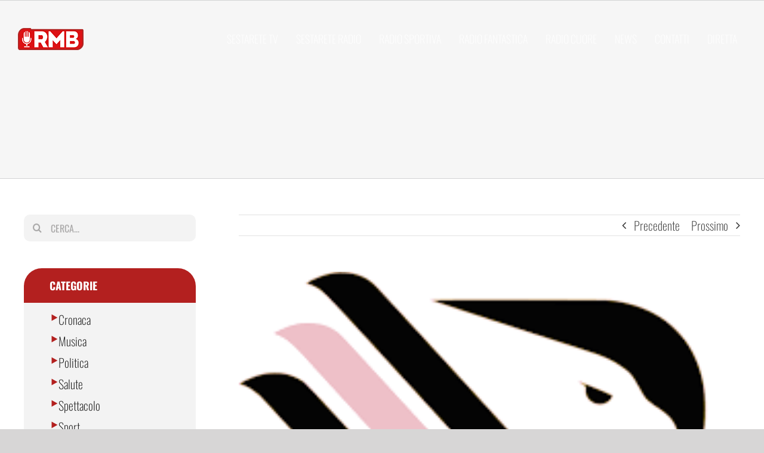

--- FILE ---
content_type: text/html; charset=UTF-8
request_url: https://gruppormb.it/il-palermo-non-va-oltre-il-pari/
body_size: 16386
content:
<!DOCTYPE html>
<html class="avada-html-layout-wide avada-html-header-position-top" lang="it-IT" prefix="og: http://ogp.me/ns# fb: http://ogp.me/ns/fb#">
<head>
	<meta http-equiv="X-UA-Compatible" content="IE=edge" />
	<meta http-equiv="Content-Type" content="text/html; charset=utf-8"/>
	<meta name="viewport" content="width=device-width, initial-scale=1" />
	<title>Il Palermo non va oltre il pari &#8211; Gruppo Rmb</title>
<meta name='robots' content='max-image-preview:large' />
	<style>img:is([sizes="auto" i], [sizes^="auto," i]) { contain-intrinsic-size: 3000px 1500px }</style>
	<link rel="alternate" type="application/rss+xml" title="Gruppo Rmb &raquo; Feed" href="https://gruppormb.it/feed/" />
<link rel="alternate" type="application/rss+xml" title="Gruppo Rmb &raquo; Feed dei commenti" href="https://gruppormb.it/comments/feed/" />
					<link rel="shortcut icon" href="https://gruppormb.it/wp-content/uploads/2020/08/246x0w.jpg" type="image/x-icon" />
		
		
		
				<link rel="alternate" type="application/rss+xml" title="Gruppo Rmb &raquo; Il Palermo non va oltre il pari Feed dei commenti" href="https://gruppormb.it/il-palermo-non-va-oltre-il-pari/feed/" />
					<meta name="description" content="Il Palermo sfiora l&#039;impresa contro il Bari. La squadra di Filippi gioca fino in fondo la partita. I rosanero, però, non riescono ad andare oltre al pari. 2 a 2 il risultato finale. Per la formazione ospite hanno segnato Floriano e Santana. Per i padroni"/>
				
		<meta property="og:locale" content="it_IT"/>
		<meta property="og:type" content="article"/>
		<meta property="og:site_name" content="Gruppo Rmb"/>
		<meta property="og:title" content="  Il Palermo non va oltre il pari"/>
				<meta property="og:description" content="Il Palermo sfiora l&#039;impresa contro il Bari. La squadra di Filippi gioca fino in fondo la partita. I rosanero, però, non riescono ad andare oltre al pari. 2 a 2 il risultato finale. Per la formazione ospite hanno segnato Floriano e Santana. Per i padroni"/>
				<meta property="og:url" content="https://gruppormb.it/il-palermo-non-va-oltre-il-pari/"/>
										<meta property="article:published_time" content="2021-04-19T11:58:51+01:00"/>
											<meta name="author" content="Rmbnews"/>
								<meta property="og:image" content="https://gruppormb.it/wp-content/uploads/2020/12/palermo-calcio.png"/>
		<meta property="og:image:width" content="244"/>
		<meta property="og:image:height" content="207"/>
		<meta property="og:image:type" content="image/png"/>
				<script type="text/javascript">
/* <![CDATA[ */
window._wpemojiSettings = {"baseUrl":"https:\/\/s.w.org\/images\/core\/emoji\/16.0.1\/72x72\/","ext":".png","svgUrl":"https:\/\/s.w.org\/images\/core\/emoji\/16.0.1\/svg\/","svgExt":".svg","source":{"concatemoji":"https:\/\/gruppormb.it\/wp-includes\/js\/wp-emoji-release.min.js"}};
/*! This file is auto-generated */
!function(s,n){var o,i,e;function c(e){try{var t={supportTests:e,timestamp:(new Date).valueOf()};sessionStorage.setItem(o,JSON.stringify(t))}catch(e){}}function p(e,t,n){e.clearRect(0,0,e.canvas.width,e.canvas.height),e.fillText(t,0,0);var t=new Uint32Array(e.getImageData(0,0,e.canvas.width,e.canvas.height).data),a=(e.clearRect(0,0,e.canvas.width,e.canvas.height),e.fillText(n,0,0),new Uint32Array(e.getImageData(0,0,e.canvas.width,e.canvas.height).data));return t.every(function(e,t){return e===a[t]})}function u(e,t){e.clearRect(0,0,e.canvas.width,e.canvas.height),e.fillText(t,0,0);for(var n=e.getImageData(16,16,1,1),a=0;a<n.data.length;a++)if(0!==n.data[a])return!1;return!0}function f(e,t,n,a){switch(t){case"flag":return n(e,"\ud83c\udff3\ufe0f\u200d\u26a7\ufe0f","\ud83c\udff3\ufe0f\u200b\u26a7\ufe0f")?!1:!n(e,"\ud83c\udde8\ud83c\uddf6","\ud83c\udde8\u200b\ud83c\uddf6")&&!n(e,"\ud83c\udff4\udb40\udc67\udb40\udc62\udb40\udc65\udb40\udc6e\udb40\udc67\udb40\udc7f","\ud83c\udff4\u200b\udb40\udc67\u200b\udb40\udc62\u200b\udb40\udc65\u200b\udb40\udc6e\u200b\udb40\udc67\u200b\udb40\udc7f");case"emoji":return!a(e,"\ud83e\udedf")}return!1}function g(e,t,n,a){var r="undefined"!=typeof WorkerGlobalScope&&self instanceof WorkerGlobalScope?new OffscreenCanvas(300,150):s.createElement("canvas"),o=r.getContext("2d",{willReadFrequently:!0}),i=(o.textBaseline="top",o.font="600 32px Arial",{});return e.forEach(function(e){i[e]=t(o,e,n,a)}),i}function t(e){var t=s.createElement("script");t.src=e,t.defer=!0,s.head.appendChild(t)}"undefined"!=typeof Promise&&(o="wpEmojiSettingsSupports",i=["flag","emoji"],n.supports={everything:!0,everythingExceptFlag:!0},e=new Promise(function(e){s.addEventListener("DOMContentLoaded",e,{once:!0})}),new Promise(function(t){var n=function(){try{var e=JSON.parse(sessionStorage.getItem(o));if("object"==typeof e&&"number"==typeof e.timestamp&&(new Date).valueOf()<e.timestamp+604800&&"object"==typeof e.supportTests)return e.supportTests}catch(e){}return null}();if(!n){if("undefined"!=typeof Worker&&"undefined"!=typeof OffscreenCanvas&&"undefined"!=typeof URL&&URL.createObjectURL&&"undefined"!=typeof Blob)try{var e="postMessage("+g.toString()+"("+[JSON.stringify(i),f.toString(),p.toString(),u.toString()].join(",")+"));",a=new Blob([e],{type:"text/javascript"}),r=new Worker(URL.createObjectURL(a),{name:"wpTestEmojiSupports"});return void(r.onmessage=function(e){c(n=e.data),r.terminate(),t(n)})}catch(e){}c(n=g(i,f,p,u))}t(n)}).then(function(e){for(var t in e)n.supports[t]=e[t],n.supports.everything=n.supports.everything&&n.supports[t],"flag"!==t&&(n.supports.everythingExceptFlag=n.supports.everythingExceptFlag&&n.supports[t]);n.supports.everythingExceptFlag=n.supports.everythingExceptFlag&&!n.supports.flag,n.DOMReady=!1,n.readyCallback=function(){n.DOMReady=!0}}).then(function(){return e}).then(function(){var e;n.supports.everything||(n.readyCallback(),(e=n.source||{}).concatemoji?t(e.concatemoji):e.wpemoji&&e.twemoji&&(t(e.twemoji),t(e.wpemoji)))}))}((window,document),window._wpemojiSettings);
/* ]]> */
</script>
<style id='wp-emoji-styles-inline-css' type='text/css'>

	img.wp-smiley, img.emoji {
		display: inline !important;
		border: none !important;
		box-shadow: none !important;
		height: 1em !important;
		width: 1em !important;
		margin: 0 0.07em !important;
		vertical-align: -0.1em !important;
		background: none !important;
		padding: 0 !important;
	}
</style>
<link rel='stylesheet' id='wp-block-library-css' href='https://gruppormb.it/wp-includes/css/dist/block-library/style.min.css' type='text/css' media='all' />
<style id='wp-block-library-theme-inline-css' type='text/css'>
.wp-block-audio :where(figcaption){color:#555;font-size:13px;text-align:center}.is-dark-theme .wp-block-audio :where(figcaption){color:#ffffffa6}.wp-block-audio{margin:0 0 1em}.wp-block-code{border:1px solid #ccc;border-radius:4px;font-family:Menlo,Consolas,monaco,monospace;padding:.8em 1em}.wp-block-embed :where(figcaption){color:#555;font-size:13px;text-align:center}.is-dark-theme .wp-block-embed :where(figcaption){color:#ffffffa6}.wp-block-embed{margin:0 0 1em}.blocks-gallery-caption{color:#555;font-size:13px;text-align:center}.is-dark-theme .blocks-gallery-caption{color:#ffffffa6}:root :where(.wp-block-image figcaption){color:#555;font-size:13px;text-align:center}.is-dark-theme :root :where(.wp-block-image figcaption){color:#ffffffa6}.wp-block-image{margin:0 0 1em}.wp-block-pullquote{border-bottom:4px solid;border-top:4px solid;color:currentColor;margin-bottom:1.75em}.wp-block-pullquote cite,.wp-block-pullquote footer,.wp-block-pullquote__citation{color:currentColor;font-size:.8125em;font-style:normal;text-transform:uppercase}.wp-block-quote{border-left:.25em solid;margin:0 0 1.75em;padding-left:1em}.wp-block-quote cite,.wp-block-quote footer{color:currentColor;font-size:.8125em;font-style:normal;position:relative}.wp-block-quote:where(.has-text-align-right){border-left:none;border-right:.25em solid;padding-left:0;padding-right:1em}.wp-block-quote:where(.has-text-align-center){border:none;padding-left:0}.wp-block-quote.is-large,.wp-block-quote.is-style-large,.wp-block-quote:where(.is-style-plain){border:none}.wp-block-search .wp-block-search__label{font-weight:700}.wp-block-search__button{border:1px solid #ccc;padding:.375em .625em}:where(.wp-block-group.has-background){padding:1.25em 2.375em}.wp-block-separator.has-css-opacity{opacity:.4}.wp-block-separator{border:none;border-bottom:2px solid;margin-left:auto;margin-right:auto}.wp-block-separator.has-alpha-channel-opacity{opacity:1}.wp-block-separator:not(.is-style-wide):not(.is-style-dots){width:100px}.wp-block-separator.has-background:not(.is-style-dots){border-bottom:none;height:1px}.wp-block-separator.has-background:not(.is-style-wide):not(.is-style-dots){height:2px}.wp-block-table{margin:0 0 1em}.wp-block-table td,.wp-block-table th{word-break:normal}.wp-block-table :where(figcaption){color:#555;font-size:13px;text-align:center}.is-dark-theme .wp-block-table :where(figcaption){color:#ffffffa6}.wp-block-video :where(figcaption){color:#555;font-size:13px;text-align:center}.is-dark-theme .wp-block-video :where(figcaption){color:#ffffffa6}.wp-block-video{margin:0 0 1em}:root :where(.wp-block-template-part.has-background){margin-bottom:0;margin-top:0;padding:1.25em 2.375em}
</style>
<style id='classic-theme-styles-inline-css' type='text/css'>
/*! This file is auto-generated */
.wp-block-button__link{color:#fff;background-color:#32373c;border-radius:9999px;box-shadow:none;text-decoration:none;padding:calc(.667em + 2px) calc(1.333em + 2px);font-size:1.125em}.wp-block-file__button{background:#32373c;color:#fff;text-decoration:none}
</style>
<style id='global-styles-inline-css' type='text/css'>
:root{--wp--preset--aspect-ratio--square: 1;--wp--preset--aspect-ratio--4-3: 4/3;--wp--preset--aspect-ratio--3-4: 3/4;--wp--preset--aspect-ratio--3-2: 3/2;--wp--preset--aspect-ratio--2-3: 2/3;--wp--preset--aspect-ratio--16-9: 16/9;--wp--preset--aspect-ratio--9-16: 9/16;--wp--preset--color--black: #000000;--wp--preset--color--cyan-bluish-gray: #abb8c3;--wp--preset--color--white: #ffffff;--wp--preset--color--pale-pink: #f78da7;--wp--preset--color--vivid-red: #cf2e2e;--wp--preset--color--luminous-vivid-orange: #ff6900;--wp--preset--color--luminous-vivid-amber: #fcb900;--wp--preset--color--light-green-cyan: #7bdcb5;--wp--preset--color--vivid-green-cyan: #00d084;--wp--preset--color--pale-cyan-blue: #8ed1fc;--wp--preset--color--vivid-cyan-blue: #0693e3;--wp--preset--color--vivid-purple: #9b51e0;--wp--preset--color--awb-color-1: rgba(255,255,255,1);--wp--preset--color--awb-color-2: rgba(246,246,246,1);--wp--preset--color--awb-color-3: rgba(226,226,226,1);--wp--preset--color--awb-color-4: rgba(26,128,182,1);--wp--preset--color--awb-color-5: rgba(179,32,31,1);--wp--preset--color--awb-color-6: rgba(51,51,51,1);--wp--preset--color--awb-color-7: rgba(33,41,52,1);--wp--preset--color--awb-color-8: rgba(18,18,18,1);--wp--preset--color--awb-color-custom-10: rgba(16,83,120,1);--wp--preset--color--awb-color-custom-11: rgba(74,78,87,1);--wp--preset--color--awb-color-custom-12: rgba(116,116,116,1);--wp--preset--color--awb-color-custom-13: rgba(242,243,245,0.7);--wp--preset--color--awb-color-custom-14: rgba(101,188,123,1);--wp--preset--color--awb-color-custom-15: rgba(224,222,222,1);--wp--preset--color--awb-color-custom-16: rgba(243,243,243,1);--wp--preset--color--awb-color-custom-17: rgba(255,255,255,0.8);--wp--preset--color--awb-color-custom-18: rgba(229,229,229,1);--wp--preset--gradient--vivid-cyan-blue-to-vivid-purple: linear-gradient(135deg,rgba(6,147,227,1) 0%,rgb(155,81,224) 100%);--wp--preset--gradient--light-green-cyan-to-vivid-green-cyan: linear-gradient(135deg,rgb(122,220,180) 0%,rgb(0,208,130) 100%);--wp--preset--gradient--luminous-vivid-amber-to-luminous-vivid-orange: linear-gradient(135deg,rgba(252,185,0,1) 0%,rgba(255,105,0,1) 100%);--wp--preset--gradient--luminous-vivid-orange-to-vivid-red: linear-gradient(135deg,rgba(255,105,0,1) 0%,rgb(207,46,46) 100%);--wp--preset--gradient--very-light-gray-to-cyan-bluish-gray: linear-gradient(135deg,rgb(238,238,238) 0%,rgb(169,184,195) 100%);--wp--preset--gradient--cool-to-warm-spectrum: linear-gradient(135deg,rgb(74,234,220) 0%,rgb(151,120,209) 20%,rgb(207,42,186) 40%,rgb(238,44,130) 60%,rgb(251,105,98) 80%,rgb(254,248,76) 100%);--wp--preset--gradient--blush-light-purple: linear-gradient(135deg,rgb(255,206,236) 0%,rgb(152,150,240) 100%);--wp--preset--gradient--blush-bordeaux: linear-gradient(135deg,rgb(254,205,165) 0%,rgb(254,45,45) 50%,rgb(107,0,62) 100%);--wp--preset--gradient--luminous-dusk: linear-gradient(135deg,rgb(255,203,112) 0%,rgb(199,81,192) 50%,rgb(65,88,208) 100%);--wp--preset--gradient--pale-ocean: linear-gradient(135deg,rgb(255,245,203) 0%,rgb(182,227,212) 50%,rgb(51,167,181) 100%);--wp--preset--gradient--electric-grass: linear-gradient(135deg,rgb(202,248,128) 0%,rgb(113,206,126) 100%);--wp--preset--gradient--midnight: linear-gradient(135deg,rgb(2,3,129) 0%,rgb(40,116,252) 100%);--wp--preset--font-size--small: 15px;--wp--preset--font-size--medium: 20px;--wp--preset--font-size--large: 30px;--wp--preset--font-size--x-large: 42px;--wp--preset--font-size--normal: 20px;--wp--preset--font-size--xlarge: 40px;--wp--preset--font-size--huge: 60px;--wp--preset--spacing--20: 0.44rem;--wp--preset--spacing--30: 0.67rem;--wp--preset--spacing--40: 1rem;--wp--preset--spacing--50: 1.5rem;--wp--preset--spacing--60: 2.25rem;--wp--preset--spacing--70: 3.38rem;--wp--preset--spacing--80: 5.06rem;--wp--preset--shadow--natural: 6px 6px 9px rgba(0, 0, 0, 0.2);--wp--preset--shadow--deep: 12px 12px 50px rgba(0, 0, 0, 0.4);--wp--preset--shadow--sharp: 6px 6px 0px rgba(0, 0, 0, 0.2);--wp--preset--shadow--outlined: 6px 6px 0px -3px rgba(255, 255, 255, 1), 6px 6px rgba(0, 0, 0, 1);--wp--preset--shadow--crisp: 6px 6px 0px rgba(0, 0, 0, 1);}:where(.is-layout-flex){gap: 0.5em;}:where(.is-layout-grid){gap: 0.5em;}body .is-layout-flex{display: flex;}.is-layout-flex{flex-wrap: wrap;align-items: center;}.is-layout-flex > :is(*, div){margin: 0;}body .is-layout-grid{display: grid;}.is-layout-grid > :is(*, div){margin: 0;}:where(.wp-block-columns.is-layout-flex){gap: 2em;}:where(.wp-block-columns.is-layout-grid){gap: 2em;}:where(.wp-block-post-template.is-layout-flex){gap: 1.25em;}:where(.wp-block-post-template.is-layout-grid){gap: 1.25em;}.has-black-color{color: var(--wp--preset--color--black) !important;}.has-cyan-bluish-gray-color{color: var(--wp--preset--color--cyan-bluish-gray) !important;}.has-white-color{color: var(--wp--preset--color--white) !important;}.has-pale-pink-color{color: var(--wp--preset--color--pale-pink) !important;}.has-vivid-red-color{color: var(--wp--preset--color--vivid-red) !important;}.has-luminous-vivid-orange-color{color: var(--wp--preset--color--luminous-vivid-orange) !important;}.has-luminous-vivid-amber-color{color: var(--wp--preset--color--luminous-vivid-amber) !important;}.has-light-green-cyan-color{color: var(--wp--preset--color--light-green-cyan) !important;}.has-vivid-green-cyan-color{color: var(--wp--preset--color--vivid-green-cyan) !important;}.has-pale-cyan-blue-color{color: var(--wp--preset--color--pale-cyan-blue) !important;}.has-vivid-cyan-blue-color{color: var(--wp--preset--color--vivid-cyan-blue) !important;}.has-vivid-purple-color{color: var(--wp--preset--color--vivid-purple) !important;}.has-black-background-color{background-color: var(--wp--preset--color--black) !important;}.has-cyan-bluish-gray-background-color{background-color: var(--wp--preset--color--cyan-bluish-gray) !important;}.has-white-background-color{background-color: var(--wp--preset--color--white) !important;}.has-pale-pink-background-color{background-color: var(--wp--preset--color--pale-pink) !important;}.has-vivid-red-background-color{background-color: var(--wp--preset--color--vivid-red) !important;}.has-luminous-vivid-orange-background-color{background-color: var(--wp--preset--color--luminous-vivid-orange) !important;}.has-luminous-vivid-amber-background-color{background-color: var(--wp--preset--color--luminous-vivid-amber) !important;}.has-light-green-cyan-background-color{background-color: var(--wp--preset--color--light-green-cyan) !important;}.has-vivid-green-cyan-background-color{background-color: var(--wp--preset--color--vivid-green-cyan) !important;}.has-pale-cyan-blue-background-color{background-color: var(--wp--preset--color--pale-cyan-blue) !important;}.has-vivid-cyan-blue-background-color{background-color: var(--wp--preset--color--vivid-cyan-blue) !important;}.has-vivid-purple-background-color{background-color: var(--wp--preset--color--vivid-purple) !important;}.has-black-border-color{border-color: var(--wp--preset--color--black) !important;}.has-cyan-bluish-gray-border-color{border-color: var(--wp--preset--color--cyan-bluish-gray) !important;}.has-white-border-color{border-color: var(--wp--preset--color--white) !important;}.has-pale-pink-border-color{border-color: var(--wp--preset--color--pale-pink) !important;}.has-vivid-red-border-color{border-color: var(--wp--preset--color--vivid-red) !important;}.has-luminous-vivid-orange-border-color{border-color: var(--wp--preset--color--luminous-vivid-orange) !important;}.has-luminous-vivid-amber-border-color{border-color: var(--wp--preset--color--luminous-vivid-amber) !important;}.has-light-green-cyan-border-color{border-color: var(--wp--preset--color--light-green-cyan) !important;}.has-vivid-green-cyan-border-color{border-color: var(--wp--preset--color--vivid-green-cyan) !important;}.has-pale-cyan-blue-border-color{border-color: var(--wp--preset--color--pale-cyan-blue) !important;}.has-vivid-cyan-blue-border-color{border-color: var(--wp--preset--color--vivid-cyan-blue) !important;}.has-vivid-purple-border-color{border-color: var(--wp--preset--color--vivid-purple) !important;}.has-vivid-cyan-blue-to-vivid-purple-gradient-background{background: var(--wp--preset--gradient--vivid-cyan-blue-to-vivid-purple) !important;}.has-light-green-cyan-to-vivid-green-cyan-gradient-background{background: var(--wp--preset--gradient--light-green-cyan-to-vivid-green-cyan) !important;}.has-luminous-vivid-amber-to-luminous-vivid-orange-gradient-background{background: var(--wp--preset--gradient--luminous-vivid-amber-to-luminous-vivid-orange) !important;}.has-luminous-vivid-orange-to-vivid-red-gradient-background{background: var(--wp--preset--gradient--luminous-vivid-orange-to-vivid-red) !important;}.has-very-light-gray-to-cyan-bluish-gray-gradient-background{background: var(--wp--preset--gradient--very-light-gray-to-cyan-bluish-gray) !important;}.has-cool-to-warm-spectrum-gradient-background{background: var(--wp--preset--gradient--cool-to-warm-spectrum) !important;}.has-blush-light-purple-gradient-background{background: var(--wp--preset--gradient--blush-light-purple) !important;}.has-blush-bordeaux-gradient-background{background: var(--wp--preset--gradient--blush-bordeaux) !important;}.has-luminous-dusk-gradient-background{background: var(--wp--preset--gradient--luminous-dusk) !important;}.has-pale-ocean-gradient-background{background: var(--wp--preset--gradient--pale-ocean) !important;}.has-electric-grass-gradient-background{background: var(--wp--preset--gradient--electric-grass) !important;}.has-midnight-gradient-background{background: var(--wp--preset--gradient--midnight) !important;}.has-small-font-size{font-size: var(--wp--preset--font-size--small) !important;}.has-medium-font-size{font-size: var(--wp--preset--font-size--medium) !important;}.has-large-font-size{font-size: var(--wp--preset--font-size--large) !important;}.has-x-large-font-size{font-size: var(--wp--preset--font-size--x-large) !important;}
:where(.wp-block-post-template.is-layout-flex){gap: 1.25em;}:where(.wp-block-post-template.is-layout-grid){gap: 1.25em;}
:where(.wp-block-columns.is-layout-flex){gap: 2em;}:where(.wp-block-columns.is-layout-grid){gap: 2em;}
:root :where(.wp-block-pullquote){font-size: 1.5em;line-height: 1.6;}
</style>
<link rel='stylesheet' id='menu-image-css' href='https://gruppormb.it/wp-content/plugins/menu-image/includes/css/menu-image.css?ver=3.13' type='text/css' media='all' />
<link rel='stylesheet' id='dashicons-css' href='https://gruppormb.it/wp-includes/css/dashicons.min.css' type='text/css' media='all' />
<link rel='stylesheet' id='fusion-dynamic-css-css' href='https://gruppormb.it/wp-content/uploads/fusion-styles/b0638786d43bc736acade231e87a3c84.min.css?ver=3.11.10' type='text/css' media='all' />
<script type="text/javascript" src="https://gruppormb.it/wp-includes/js/jquery/jquery.min.js?ver=3.7.1" id="jquery-core-js"></script>
<link rel="https://api.w.org/" href="https://gruppormb.it/wp-json/" /><link rel="alternate" title="JSON" type="application/json" href="https://gruppormb.it/wp-json/wp/v2/posts/7264" /><link rel="EditURI" type="application/rsd+xml" title="RSD" href="https://gruppormb.it/xmlrpc.php?rsd" />
<link rel="canonical" href="https://gruppormb.it/il-palermo-non-va-oltre-il-pari/" />
<link rel='shortlink' href='https://gruppormb.it/?p=7264' />
<link rel="alternate" title="oEmbed (JSON)" type="application/json+oembed" href="https://gruppormb.it/wp-json/oembed/1.0/embed?url=https%3A%2F%2Fgruppormb.it%2Fil-palermo-non-va-oltre-il-pari%2F" />
<link rel="alternate" title="oEmbed (XML)" type="text/xml+oembed" href="https://gruppormb.it/wp-json/oembed/1.0/embed?url=https%3A%2F%2Fgruppormb.it%2Fil-palermo-non-va-oltre-il-pari%2F&#038;format=xml" />
<style type="text/css" id="css-fb-visibility">@media screen and (max-width: 640px){body:not(.fusion-builder-ui-wireframe) .fusion-no-small-visibility{display:none !important;}body:not(.fusion-builder-ui-wireframe) .sm-text-align-center{text-align:center !important;}body:not(.fusion-builder-ui-wireframe) .sm-text-align-left{text-align:left !important;}body:not(.fusion-builder-ui-wireframe) .sm-text-align-right{text-align:right !important;}body:not(.fusion-builder-ui-wireframe) .fusion-absolute-position-small{position:absolute;top:auto;width:100%;}}@media screen and (min-width: 641px) and (max-width: 1024px){body:not(.fusion-builder-ui-wireframe) .fusion-no-medium-visibility{display:none !important;}body:not(.fusion-builder-ui-wireframe) .md-text-align-center{text-align:center !important;}body:not(.fusion-builder-ui-wireframe) .md-text-align-left{text-align:left !important;}body:not(.fusion-builder-ui-wireframe) .md-text-align-right{text-align:right !important;}body:not(.fusion-builder-ui-wireframe) .fusion-absolute-position-medium{position:absolute;top:auto;width:100%;}}@media screen and (min-width: 1025px){body:not(.fusion-builder-ui-wireframe) .fusion-no-large-visibility{display:none !important;}body:not(.fusion-builder-ui-wireframe) .fusion-absolute-position-large{position:absolute;top:auto;width:100%;}}</style><meta name="generator" content="Powered by Slider Revolution 6.6.20 - responsive, Mobile-Friendly Slider Plugin for WordPress with comfortable drag and drop interface." />
<script>function setREVStartSize(e){
			//window.requestAnimationFrame(function() {
				window.RSIW = window.RSIW===undefined ? window.innerWidth : window.RSIW;
				window.RSIH = window.RSIH===undefined ? window.innerHeight : window.RSIH;
				try {
					var pw = document.getElementById(e.c).parentNode.offsetWidth,
						newh;
					pw = pw===0 || isNaN(pw) || (e.l=="fullwidth" || e.layout=="fullwidth") ? window.RSIW : pw;
					e.tabw = e.tabw===undefined ? 0 : parseInt(e.tabw);
					e.thumbw = e.thumbw===undefined ? 0 : parseInt(e.thumbw);
					e.tabh = e.tabh===undefined ? 0 : parseInt(e.tabh);
					e.thumbh = e.thumbh===undefined ? 0 : parseInt(e.thumbh);
					e.tabhide = e.tabhide===undefined ? 0 : parseInt(e.tabhide);
					e.thumbhide = e.thumbhide===undefined ? 0 : parseInt(e.thumbhide);
					e.mh = e.mh===undefined || e.mh=="" || e.mh==="auto" ? 0 : parseInt(e.mh,0);
					if(e.layout==="fullscreen" || e.l==="fullscreen")
						newh = Math.max(e.mh,window.RSIH);
					else{
						e.gw = Array.isArray(e.gw) ? e.gw : [e.gw];
						for (var i in e.rl) if (e.gw[i]===undefined || e.gw[i]===0) e.gw[i] = e.gw[i-1];
						e.gh = e.el===undefined || e.el==="" || (Array.isArray(e.el) && e.el.length==0)? e.gh : e.el;
						e.gh = Array.isArray(e.gh) ? e.gh : [e.gh];
						for (var i in e.rl) if (e.gh[i]===undefined || e.gh[i]===0) e.gh[i] = e.gh[i-1];
											
						var nl = new Array(e.rl.length),
							ix = 0,
							sl;
						e.tabw = e.tabhide>=pw ? 0 : e.tabw;
						e.thumbw = e.thumbhide>=pw ? 0 : e.thumbw;
						e.tabh = e.tabhide>=pw ? 0 : e.tabh;
						e.thumbh = e.thumbhide>=pw ? 0 : e.thumbh;
						for (var i in e.rl) nl[i] = e.rl[i]<window.RSIW ? 0 : e.rl[i];
						sl = nl[0];
						for (var i in nl) if (sl>nl[i] && nl[i]>0) { sl = nl[i]; ix=i;}
						var m = pw>(e.gw[ix]+e.tabw+e.thumbw) ? 1 : (pw-(e.tabw+e.thumbw)) / (e.gw[ix]);
						newh =  (e.gh[ix] * m) + (e.tabh + e.thumbh);
					}
					var el = document.getElementById(e.c);
					if (el!==null && el) el.style.height = newh+"px";
					el = document.getElementById(e.c+"_wrapper");
					if (el!==null && el) {
						el.style.height = newh+"px";
						el.style.display = "block";
					}
				} catch(e){
					console.log("Failure at Presize of Slider:" + e)
				}
			//});
		  };</script>
		<script type="text/javascript">
			var doc = document.documentElement;
			doc.setAttribute( 'data-useragent', navigator.userAgent );
		</script>
		<!-- Global site tag (gtag.js) - Google Analytics -->
<script async src="https://www.googletagmanager.com/gtag/js?id=G-ZF8K10BYHM"></script>
<script>
  window.dataLayer = window.dataLayer || [];
  function gtag(){dataLayer.push(arguments);}
  gtag('js', new Date());

  gtag('config', 'G-ZF8K10BYHM');
</script>
	</head>

<body class="wp-singular post-template-default single single-post postid-7264 single-format-standard wp-theme-Avada has-sidebar fusion-image-hovers fusion-pagination-sizing fusion-button_size-large fusion-button_type-flat fusion-button_span-no avada-image-rollover-circle-yes avada-image-rollover-no fusion-body ltr fusion-sticky-header no-tablet-sticky-header no-mobile-sticky-header no-mobile-slidingbar no-mobile-totop avada-has-rev-slider-styles fusion-disable-outline fusion-sub-menu-fade mobile-logo-pos-left layout-wide-mode avada-has-boxed-modal-shadow-none layout-scroll-offset-full avada-has-zero-margin-offset-top fusion-top-header menu-text-align-center mobile-menu-design-flyout fusion-show-pagination-text fusion-header-layout-v1 avada-responsive avada-footer-fx-none avada-menu-highlight-style-background fusion-search-form-clean fusion-main-menu-search-overlay fusion-avatar-circle avada-sticky-shrinkage avada-dropdown-styles avada-blog-layout-grid avada-blog-archive-layout-grid avada-header-shadow-no avada-menu-icon-position-left avada-has-header-100-width avada-has-breadcrumb-mobile-hidden avada-has-titlebar-bar_and_content avada-has-pagination-width_height avada-flyout-menu-direction-fade avada-ec-views-v1" data-awb-post-id="7264">
		<a class="skip-link screen-reader-text" href="#content">Salta al contenuto</a>

	<div id="boxed-wrapper">
		
		<div id="wrapper" class="fusion-wrapper">
			<div id="home" style="position:relative;top:-1px;"></div>
							
					
			<header class="fusion-header-wrapper">
				<div class="fusion-header-v1 fusion-logo-alignment fusion-logo-left fusion-sticky-menu- fusion-sticky-logo-1 fusion-mobile-logo-1  fusion-mobile-menu-design-flyout fusion-header-has-flyout-menu">
					<div class="fusion-header-sticky-height"></div>
<div class="fusion-header">
	<div class="fusion-row">
					<div class="fusion-header-has-flyout-menu-content">
					<div class="fusion-logo" data-margin-top="47px" data-margin-bottom="0px" data-margin-left="0px" data-margin-right="0px">
			<a class="fusion-logo-link"  href="https://gruppormb.it/" >

						<!-- standard logo -->
			<img src="https://gruppormb.it/wp-content/uploads/2025/06/LogoRMB-ROSSO110.png" srcset="https://gruppormb.it/wp-content/uploads/2025/06/LogoRMB-ROSSO110.png 1x, https://gruppormb.it/wp-content/uploads/2020/08/logo-gruppo-rmb-x2.png 2x" width="110" height="37" style="max-height:37px;height:auto;" alt="Gruppo Rmb Logo" data-retina_logo_url="https://gruppormb.it/wp-content/uploads/2020/08/logo-gruppo-rmb-x2.png" class="fusion-standard-logo" />

											<!-- mobile logo -->
				<img src="https://gruppormb.it/wp-content/uploads/2024/09/logo-gruppo-rmb-x1.png" srcset="https://gruppormb.it/wp-content/uploads/2024/09/logo-gruppo-rmb-x1.png 1x, https://gruppormb.it/wp-content/uploads/2020/08/logo-gruppo-rmb-x1.png 2x" width="180" height="66" style="max-height:66px;height:auto;" alt="Gruppo Rmb Logo" data-retina_logo_url="https://gruppormb.it/wp-content/uploads/2020/08/logo-gruppo-rmb-x1.png" class="fusion-mobile-logo" />
			
											<!-- sticky header logo -->
				<img src="https://gruppormb.it/wp-content/uploads/2020/08/logo-gruppo-rmb-xmobile.png" srcset="https://gruppormb.it/wp-content/uploads/2020/08/logo-gruppo-rmb-xmobile.png 1x, https://gruppormb.it/wp-content/uploads/2020/08/logo-gruppo-rmb-x1.png 2x" width="160" height="58" style="max-height:58px;height:auto;" alt="Gruppo Rmb Logo" data-retina_logo_url="https://gruppormb.it/wp-content/uploads/2020/08/logo-gruppo-rmb-x1.png" class="fusion-sticky-logo" />
					</a>
		</div>		<nav class="fusion-main-menu" aria-label="Menu Principale"><div class="fusion-overlay-search">		<form role="search" class="searchform fusion-search-form  fusion-search-form-clean" method="get" action="https://gruppormb.it/">
			<div class="fusion-search-form-content">

				
				<div class="fusion-search-field search-field">
					<label><span class="screen-reader-text">Cerca per:</span>
													<input type="search" value="" name="s" class="s" placeholder="Cerca..." required aria-required="true" aria-label="Cerca..."/>
											</label>
				</div>
				<div class="fusion-search-button search-button">
					<input type="submit" class="fusion-search-submit searchsubmit" aria-label="Cerca" value="&#xf002;" />
									</div>

				
			</div>


			
		</form>
		<div class="fusion-search-spacer"></div><a href="#" role="button" aria-label="Close Search" class="fusion-close-search"></a></div><ul id="menu-principale" class="fusion-menu"><li  id="menu-item-4385"  class="menu-item menu-item-type-post_type menu-item-object-page menu-item-home menu-item-4385"  data-item-id="4385"><a  href="https://gruppormb.it/" class="fusion-background-highlight"><span class="menu-text">Sestarete TV</span></a></li><li  id="menu-item-25309"  class="menu-item menu-item-type-post_type menu-item-object-page menu-item-25309"  data-item-id="25309"><a  href="https://gruppormb.it/sestarete-radio/" class="fusion-background-highlight"><span class="menu-text">Sestarete Radio</span></a></li><li  id="menu-item-37"  class="menu-item menu-item-type-post_type menu-item-object-page menu-item-37"  data-item-id="37"><a  href="https://gruppormb.it/radio-sportiva/" class="fusion-background-highlight"><span class="menu-text">Radio Sportiva</span></a></li><li  id="menu-item-36"  class="menu-item menu-item-type-post_type menu-item-object-page menu-item-36"  data-item-id="36"><a  href="https://gruppormb.it/radio-fantastica/" class="fusion-background-highlight"><span class="menu-text">Radio Fantastica</span></a></li><li  id="menu-item-35"  class="menu-item menu-item-type-post_type menu-item-object-page menu-item-35"  data-item-id="35"><a  href="https://gruppormb.it/radio-cuore/" class="fusion-background-highlight"><span class="menu-text">Radio Cuore</span></a></li><li  id="menu-item-33"  class="menu-item menu-item-type-post_type menu-item-object-page menu-item-33"  data-item-id="33"><a  href="https://gruppormb.it/?page_id=20" class="fusion-background-highlight"><span class="menu-text">News</span></a></li><li  id="menu-item-29"  class="menu-item menu-item-type-post_type menu-item-object-page menu-item-29"  data-item-id="29"><a  href="https://gruppormb.it/contatti/" class="fusion-background-highlight"><span class="menu-text">Contatti</span></a></li><li  id="menu-item-25004"  class="menu-item menu-item-type-custom menu-item-object-custom menu-item-25004"  data-item-id="25004"><a  href="https://gruppormb.it/sestarete-diretta/" class="fusion-background-highlight"><span class="menu-text">Diretta</span></a></li></ul></nav><div class="fusion-flyout-menu-icons fusion-flyout-mobile-menu-icons">
	
	
	
				<a class="fusion-flyout-menu-toggle" aria-hidden="true" aria-label="Attiva/disattiva menu" href="#">
			<div class="fusion-toggle-icon-line"></div>
			<div class="fusion-toggle-icon-line"></div>
			<div class="fusion-toggle-icon-line"></div>
		</a>
	</div>


<div class="fusion-flyout-menu-bg"></div>

<nav class="fusion-mobile-nav-holder fusion-flyout-menu fusion-flyout-mobile-menu" aria-label="Menu Mobile Principale"></nav>

							</div>
			</div>
</div>
				</div>
				<div class="fusion-clearfix"></div>
			</header>
								
							<div id="sliders-container" class="fusion-slider-visibility">
					</div>
				
					
							
			<section class="avada-page-titlebar-wrapper" aria-label="Barra Titolo Pagina">
	<div class="fusion-page-title-bar fusion-page-title-bar-breadcrumbs fusion-page-title-bar-center">
		<div class="fusion-page-title-row">
			<div class="fusion-page-title-wrapper">
				<div class="fusion-page-title-captions">

					
																
				</div>

				
			</div>
		</div>
	</div>
</section>

						<main id="main" class="clearfix ">
				<div class="fusion-row" style="">

<section id="content" style="float: right;">
			<div class="single-navigation clearfix">
			<a href="https://gruppormb.it/eolie-covid-free/" rel="prev">Precedente</a>			<a href="https://gruppormb.it/salemi-droga-in-macchina/" rel="next">Prossimo</a>		</div>
	
					<article id="post-7264" class="post post-7264 type-post status-publish format-standard has-post-thumbnail hentry category-sport">
						
														<div class="fusion-flexslider flexslider fusion-flexslider-loading post-slideshow fusion-post-slideshow">
				<ul class="slides">
																<li>
																																<a href="https://gruppormb.it/wp-content/uploads/2020/12/palermo-calcio.png" data-rel="iLightbox[gallery7264]" title="" data-title="palermo calcio" data-caption="" aria-label="palermo calcio">
										<span class="screen-reader-text">Ingrandisci immagine</span>
										<img width="244" height="207" src="https://gruppormb.it/wp-content/uploads/2020/12/palermo-calcio.png" class="attachment-full size-full lazyload wp-post-image" alt="" decoding="async" fetchpriority="high" srcset="data:image/svg+xml,%3Csvg%20xmlns%3D%27http%3A%2F%2Fwww.w3.org%2F2000%2Fsvg%27%20width%3D%27244%27%20height%3D%27207%27%20viewBox%3D%270%200%20244%20207%27%3E%3Crect%20width%3D%27244%27%20height%3D%27207%27%20fill-opacity%3D%220%22%2F%3E%3C%2Fsvg%3E" data-orig-src="https://gruppormb.it/wp-content/uploads/2020/12/palermo-calcio.png" data-srcset="https://gruppormb.it/wp-content/uploads/2020/12/palermo-calcio-200x170.png 200w, https://gruppormb.it/wp-content/uploads/2020/12/palermo-calcio.png 244w" data-sizes="auto" />									</a>
																					</li>

																																																																																																															</ul>
			</div>
						
															<h1 class="entry-title fusion-post-title">Il Palermo non va oltre il pari</h1>										<div class="post-content">
				<p align="JUSTIFY"><span style="color: #000000;"><span style="font-family: Times New Roman, serif;"><span style="font-size: medium;">Il Palermo sfiora l&#8217;impresa contro il Bari. La squadra di Filippi gioca fino in fondo la partita. I rosanero, però, non riescono ad andare oltre al pari. 2 a 2 il risultato finale. Per la formazione ospite hanno segnato Floriano e Santana. Per i padroni di casa Mercurio e Perrotta. Per ascoltare cosa ha dichiarato l&#8217;allenatore Giacomo Filippi, segui i nostri GR</span></span></span></p>
							</div>

												<div class="fusion-meta-info"><div class="fusion-meta-info-wrapper">Di <span class="vcard"><span class="fn"><a href="https://gruppormb.it/author/rmbnews/" title="Articoli scritti da Rmbnews" rel="author">Rmbnews</a></span></span><span class="fusion-inline-sep">|</span><span class="updated rich-snippet-hidden">2021-04-19T13:58:51+02:00</span><span>19 Aprile 2021</span><span class="fusion-inline-sep">|</span><a href="https://gruppormb.it/category/sport/" rel="category tag">Sport</a><span class="fusion-inline-sep">|</span><span class="fusion-comments"><a href="https://gruppormb.it/il-palermo-non-va-oltre-il-pari/#respond">0 Commenti</a></span></div></div>													<div class="fusion-sharing-box fusion-theme-sharing-box fusion-single-sharing-box">
		<h4>Share This Story, Choose Your Platform!</h4>
		<div class="fusion-social-networks"><div class="fusion-social-networks-wrapper"><a  class="fusion-social-network-icon fusion-tooltip fusion-facebook awb-icon-facebook" style="color:var(--sharing_social_links_icon_color);" data-placement="top" data-title="Facebook" data-toggle="tooltip" title="Facebook" href="https://www.facebook.com/sharer.php?u=https%3A%2F%2Fgruppormb.it%2Fil-palermo-non-va-oltre-il-pari%2F&amp;t=Il%20Palermo%20non%20va%20oltre%20il%20pari" target="_blank" rel="noreferrer"><span class="screen-reader-text">Facebook</span></a><a  class="fusion-social-network-icon fusion-tooltip fusion-twitter awb-icon-twitter" style="color:var(--sharing_social_links_icon_color);" data-placement="top" data-title="X" data-toggle="tooltip" title="X" href="https://x.com/intent/post?turl=https%3A%2F%2Fgruppormb.it%2Fil-palermo-non-va-oltre-il-pari%2F&amp;text=Il%20Palermo%20non%20va%20oltre%20il%20pari" target="_blank" rel="noopener noreferrer"><span class="screen-reader-text">X</span></a><a  class="fusion-social-network-icon fusion-tooltip fusion-reddit awb-icon-reddit" style="color:var(--sharing_social_links_icon_color);" data-placement="top" data-title="Reddit" data-toggle="tooltip" title="Reddit" href="https://reddit.com/submit?url=https://gruppormb.it/il-palermo-non-va-oltre-il-pari/&amp;title=Il%20Palermo%20non%20va%20oltre%20il%20pari" target="_blank" rel="noopener noreferrer"><span class="screen-reader-text">Reddit</span></a><a  class="fusion-social-network-icon fusion-tooltip fusion-linkedin awb-icon-linkedin" style="color:var(--sharing_social_links_icon_color);" data-placement="top" data-title="LinkedIn" data-toggle="tooltip" title="LinkedIn" href="https://www.linkedin.com/shareArticle?mini=true&amp;url=https%3A%2F%2Fgruppormb.it%2Fil-palermo-non-va-oltre-il-pari%2F&amp;title=Il%20Palermo%20non%20va%20oltre%20il%20pari&amp;summary=Il%20Palermo%20sfiora%20l%27impresa%20contro%20il%20Bari.%20La%20squadra%20di%20Filippi%20gioca%20fino%20in%20fondo%20la%20partita.%20I%20rosanero%2C%20per%C3%B2%2C%20non%20riescono%20ad%20andare%20oltre%20al%20pari.%202%20a%202%20il%20risultato%20finale.%20Per%20la%20formazione%20ospite%20hanno%20segnato%20Floriano%20e%20Santana.%20Per%20i%20padroni" target="_blank" rel="noopener noreferrer"><span class="screen-reader-text">LinkedIn</span></a><a  class="fusion-social-network-icon fusion-tooltip fusion-whatsapp awb-icon-whatsapp" style="color:var(--sharing_social_links_icon_color);" data-placement="top" data-title="WhatsApp" data-toggle="tooltip" title="WhatsApp" href="https://api.whatsapp.com/send?text=https%3A%2F%2Fgruppormb.it%2Fil-palermo-non-va-oltre-il-pari%2F" target="_blank" rel="noopener noreferrer"><span class="screen-reader-text">WhatsApp</span></a><a  class="fusion-social-network-icon fusion-tooltip fusion-tumblr awb-icon-tumblr" style="color:var(--sharing_social_links_icon_color);" data-placement="top" data-title="Tumblr" data-toggle="tooltip" title="Tumblr" href="https://www.tumblr.com/share/link?url=https%3A%2F%2Fgruppormb.it%2Fil-palermo-non-va-oltre-il-pari%2F&amp;name=Il%20Palermo%20non%20va%20oltre%20il%20pari&amp;description=Il%20Palermo%20sfiora%20l%26%2339%3Bimpresa%20contro%20il%20Bari.%20La%20squadra%20di%20Filippi%20gioca%20fino%20in%20fondo%20la%20partita.%20I%20rosanero%2C%20per%C3%B2%2C%20non%20riescono%20ad%20andare%20oltre%20al%20pari.%202%20a%202%20il%20risultato%20finale.%20Per%20la%20formazione%20ospite%20hanno%20segnato%20Floriano%20e%20Santana.%20Per%20i%20padroni" target="_blank" rel="noopener noreferrer"><span class="screen-reader-text">Tumblr</span></a><a  class="fusion-social-network-icon fusion-tooltip fusion-pinterest awb-icon-pinterest" style="color:var(--sharing_social_links_icon_color);" data-placement="top" data-title="Pinterest" data-toggle="tooltip" title="Pinterest" href="https://pinterest.com/pin/create/button/?url=https%3A%2F%2Fgruppormb.it%2Fil-palermo-non-va-oltre-il-pari%2F&amp;description=Il%20Palermo%20sfiora%20l%26%2339%3Bimpresa%20contro%20il%20Bari.%20La%20squadra%20di%20Filippi%20gioca%20fino%20in%20fondo%20la%20partita.%20I%20rosanero%2C%20per%C3%B2%2C%20non%20riescono%20ad%20andare%20oltre%20al%20pari.%202%20a%202%20il%20risultato%20finale.%20Per%20la%20formazione%20ospite%20hanno%20segnato%20Floriano%20e%20Santana.%20Per%20i%20padroni&amp;media=https%3A%2F%2Fgruppormb.it%2Fwp-content%2Fuploads%2F2020%2F12%2Fpalermo-calcio.png" target="_blank" rel="noopener noreferrer"><span class="screen-reader-text">Pinterest</span></a><a  class="fusion-social-network-icon fusion-tooltip fusion-vk awb-icon-vk" style="color:var(--sharing_social_links_icon_color);" data-placement="top" data-title="Vk" data-toggle="tooltip" title="Vk" href="https://vk.com/share.php?url=https%3A%2F%2Fgruppormb.it%2Fil-palermo-non-va-oltre-il-pari%2F&amp;title=Il%20Palermo%20non%20va%20oltre%20il%20pari&amp;description=Il%20Palermo%20sfiora%20l%26%2339%3Bimpresa%20contro%20il%20Bari.%20La%20squadra%20di%20Filippi%20gioca%20fino%20in%20fondo%20la%20partita.%20I%20rosanero%2C%20per%C3%B2%2C%20non%20riescono%20ad%20andare%20oltre%20al%20pari.%202%20a%202%20il%20risultato%20finale.%20Per%20la%20formazione%20ospite%20hanno%20segnato%20Floriano%20e%20Santana.%20Per%20i%20padroni" target="_blank" rel="noopener noreferrer"><span class="screen-reader-text">Vk</span></a><a  class="fusion-social-network-icon fusion-tooltip fusion-xing awb-icon-xing" style="color:var(--sharing_social_links_icon_color);" data-placement="top" data-title="Xing" data-toggle="tooltip" title="Xing" href="https://www.xing.com/social_plugins/share/new?sc_p=xing-share&amp;h=1&amp;url=https%3A%2F%2Fgruppormb.it%2Fil-palermo-non-va-oltre-il-pari%2F" target="_blank" rel="noopener noreferrer"><span class="screen-reader-text">Xing</span></a><a  class="fusion-social-network-icon fusion-tooltip fusion-mail awb-icon-mail fusion-last-social-icon" style="color:var(--sharing_social_links_icon_color);" data-placement="top" data-title="Email" data-toggle="tooltip" title="Email" href="mailto:?body=https://gruppormb.it/il-palermo-non-va-oltre-il-pari/&amp;subject=Il%20Palermo%20non%20va%20oltre%20il%20pari" target="_self" rel="noopener noreferrer"><span class="screen-reader-text">Email</span></a><div class="fusion-clearfix"></div></div></div>	</div>
														<section class="about-author">
																						<div class="fusion-title fusion-title-size-two sep-double sep-solid" style="margin-top:10px;margin-bottom:15px;">
					<h2 class="title-heading-left" style="margin:0;">
						Scritto da: 						<a href="https://gruppormb.it/author/rmbnews/" title="Articoli scritti da Rmbnews" rel="author">Rmbnews</a>																	</h2>
					<span class="awb-title-spacer"></span>
					<div class="title-sep-container">
						<div class="title-sep sep-double sep-solid"></div>
					</div>
				</div>
										<div class="about-author-container">
							<div class="avatar">
								<img alt='' src='https://secure.gravatar.com/avatar/62225e21c8e6cd69d833dec55034622e25a865ec4e3bbb0076293c2a62d2084f?s=72&#038;d=mm&#038;r=g' srcset='https://secure.gravatar.com/avatar/62225e21c8e6cd69d833dec55034622e25a865ec4e3bbb0076293c2a62d2084f?s=144&#038;d=mm&#038;r=g 2x' class='avatar avatar-72 photo' height='72' width='72' decoding='async'/>							</div>
							<div class="description">
															</div>
						</div>
					</section>
								<section class="related-posts single-related-posts">
					<div class="fusion-title fusion-title-size-two sep-double sep-solid" style="margin-top:10px;margin-bottom:15px;">
					<h2 class="title-heading-left" style="margin:0;">
						Post correlati					</h2>
					<span class="awb-title-spacer"></span>
					<div class="title-sep-container">
						<div class="title-sep sep-double sep-solid"></div>
					</div>
				</div>
				
	
	
	
					<div class="awb-carousel awb-swiper awb-swiper-carousel" data-imagesize="fixed" data-metacontent="no" data-autoplay="no" data-touchscroll="no" data-columns="4" data-itemmargin="48px" data-itemwidth="180" data-scrollitems="">
		<div class="swiper-wrapper">
																		<div class="swiper-slide">
					<div class="fusion-carousel-item-wrapper">
						<div  class="fusion-image-wrapper fusion-image-size-fixed" aria-haspopup="true">
							<a href="https://gruppormb.it/sport-volley-serie-a2-femminile-ancora-ferma-la-pallavolo-sicilia-catania/" aria-label="Sport, volley, Serie A2 femminile. Ancora ferma la Pallavolo Sicilia Catania">
								<img src="https://gruppormb.it/wp-content/uploads/2021/11/rizzotti-pallavolo-catania-500x383.jpeg" srcset="https://gruppormb.it/wp-content/uploads/2021/11/rizzotti-pallavolo-catania-500x383.jpeg 1x, https://gruppormb.it/wp-content/uploads/2021/11/rizzotti-pallavolo-catania-500x383@2x.jpeg 2x" width="500" height="383" alt="Sport, volley, Serie A2 femminile. Ancora ferma la Pallavolo Sicilia Catania" />
				</a>
							</div>
											</div><!-- fusion-carousel-item-wrapper -->
				</div>
															<div class="swiper-slide">
					<div class="fusion-carousel-item-wrapper">
						<div  class="fusion-image-wrapper fusion-image-size-fixed" aria-haspopup="true">
							<a href="https://gruppormb.it/pallavolo-rinviata-a-data-da-destinarsi-la-prossima-partita-per-la-rizzoti-design/" aria-label="Pallavolo, rinviata a data da destinarsi la prossima partita per la Rizzoti Design">
								<img src="https://gruppormb.it/wp-content/uploads/2021/11/rizzotti-pallavolo-catania-500x383.jpeg" srcset="https://gruppormb.it/wp-content/uploads/2021/11/rizzotti-pallavolo-catania-500x383.jpeg 1x, https://gruppormb.it/wp-content/uploads/2021/11/rizzotti-pallavolo-catania-500x383@2x.jpeg 2x" width="500" height="383" alt="Pallavolo, rinviata a data da destinarsi la prossima partita per la Rizzoti Design" />
				</a>
							</div>
											</div><!-- fusion-carousel-item-wrapper -->
				</div>
															<div class="swiper-slide">
					<div class="fusion-carousel-item-wrapper">
						<div  class="fusion-image-wrapper fusion-image-size-fixed" aria-haspopup="true">
							<a href="https://gruppormb.it/la-sistemia-saturnia-vince-contro-lefficienza-galatina/" aria-label="La Sistemia Saturnia vince contro l&#8217;Efficienza Galatina">
								<img src="https://gruppormb.it/wp-content/uploads/2022/01/saturnia-500x383.jpeg" srcset="https://gruppormb.it/wp-content/uploads/2022/01/saturnia-500x383.jpeg 1x, https://gruppormb.it/wp-content/uploads/2022/01/saturnia-500x383@2x.jpeg 2x" width="500" height="383" alt="La Sistemia Saturnia vince contro l&#8217;Efficienza Galatina" />
				</a>
							</div>
											</div><!-- fusion-carousel-item-wrapper -->
				</div>
															<div class="swiper-slide">
					<div class="fusion-carousel-item-wrapper">
						<div  class="fusion-image-wrapper fusion-image-size-fixed" aria-haspopup="true">
							<a href="https://gruppormb.it/calcio-il-presidente-ghirelli-a-catanista-preannuncia-il-rinvio-del-turno-di-serie-c/" aria-label="Calcio, il presidente Ghirelli a Catanista preannuncia il rinvio del turno di serie C">
								<img src="https://gruppormb.it/wp-content/uploads/2022/01/20200309_152655-500x383.jpg" srcset="https://gruppormb.it/wp-content/uploads/2022/01/20200309_152655-500x383.jpg 1x, https://gruppormb.it/wp-content/uploads/2022/01/20200309_152655-500x383@2x.jpg 2x" width="500" height="383" alt="Calcio, il presidente Ghirelli a Catanista preannuncia il rinvio del turno di serie C" />
				</a>
							</div>
											</div><!-- fusion-carousel-item-wrapper -->
				</div>
					</div><!-- swiper-wrapper -->
				<div class="awb-swiper-button awb-swiper-button-prev"><i class="awb-icon-angle-left"></i></div><div class="awb-swiper-button awb-swiper-button-next"><i class="awb-icon-angle-right"></i></div>	</div><!-- fusion-carousel -->
</section><!-- related-posts -->


													


		<div id="respond" class="comment-respond">
		<h2 id="reply-title" class="comment-reply-title">Scrivi un commento <small><a rel="nofollow" id="cancel-comment-reply-link" href="/il-palermo-non-va-oltre-il-pari/#respond" style="display:none;">Annulla risposta</a></small></h2><form action="https://gruppormb.it/wp-comments-post.php" method="post" id="commentform" class="comment-form"><div id="comment-textarea"><label class="screen-reader-text" for="comment">Commento</label><textarea name="comment" id="comment" cols="45" rows="8" aria-required="true" required="required" tabindex="0" class="textarea-comment" placeholder="Commento..."></textarea></div><div id="comment-input"><input id="author" name="author" type="text" value="" placeholder="Nome (obbligatorio)" size="30" aria-required="true" required="required" aria-label="Nome (obbligatorio)"/>
<input id="email" name="email" type="email" value="" placeholder="Email (obbligatoria)" size="30"  aria-required="true" required="required" aria-label="Email (obbligatoria)"/>
<input id="url" name="url" type="url" value="" placeholder="Sito web" size="30" aria-label="URL" /></div>
<p class="comment-form-cookies-consent"><input id="wp-comment-cookies-consent" name="wp-comment-cookies-consent" type="checkbox" value="yes" /><label for="wp-comment-cookies-consent">Salva il mio nome, email e sito web in questo browser per la prossima volta che commento.</label></p>
<p class="form-submit"><input name="submit" type="submit" id="comment-submit" class="fusion-button fusion-button-default fusion-button-default-size" value="Scrivi commento" /> <input type='hidden' name='comment_post_ID' value='7264' id='comment_post_ID' />
<input type='hidden' name='comment_parent' id='comment_parent' value='0' />
</p><p style="display: none !important;" class="akismet-fields-container" data-prefix="ak_"><label>&#916;<textarea name="ak_hp_textarea" cols="45" rows="8" maxlength="100"></textarea></label><input type="hidden" id="ak_js_1" name="ak_js" value="200"/><script>document.getElementById( "ak_js_1" ).setAttribute( "value", ( new Date() ).getTime() );</script></p></form>	</div><!-- #respond -->
														</article>
	</section>
<aside id="sidebar" class="sidebar fusion-widget-area fusion-content-widget-area fusion-sidebar-left fusion-blogsidebar" style="float: left;" data="">
											
					<section id="search-2" class="widget widget_search">		<form role="search" class="searchform fusion-search-form  fusion-search-form-clean" method="get" action="https://gruppormb.it/">
			<div class="fusion-search-form-content">

				
				<div class="fusion-search-field search-field">
					<label><span class="screen-reader-text">Cerca per:</span>
													<input type="search" value="" name="s" class="s" placeholder="Cerca..." required aria-required="true" aria-label="Cerca..."/>
											</label>
				</div>
				<div class="fusion-search-button search-button">
					<input type="submit" class="fusion-search-submit searchsubmit" aria-label="Cerca" value="&#xf002;" />
									</div>

				
			</div>


			
		</form>
		</section><section id="categories-2" class="widget widget_categories" style="border-style: solid;border-color:transparent;border-width:0px;"><div class="heading"><h4 class="widget-title">CATEGORIE</h4></div>
			<ul>
					<li class="cat-item cat-item-1"><a href="https://gruppormb.it/category/cronaca/">Cronaca</a>
</li>
	<li class="cat-item cat-item-13"><a href="https://gruppormb.it/category/musica/">Musica</a>
</li>
	<li class="cat-item cat-item-19"><a href="https://gruppormb.it/category/politica/">Politica</a>
</li>
	<li class="cat-item cat-item-350"><a href="https://gruppormb.it/category/salute/">Salute</a>
</li>
	<li class="cat-item cat-item-11"><a href="https://gruppormb.it/category/spettacolo/">Spettacolo</a>
</li>
	<li class="cat-item cat-item-9"><a href="https://gruppormb.it/category/sport/">Sport</a>
</li>
			</ul>

			</section>
		<section id="recent-posts-2" class="widget widget_recent_entries" style="border-style: solid;border-color:transparent;border-width:0px;">
		<div class="heading"><h4 class="widget-title">ULTIME NOTIZIE</h4></div>
		<ul>
											<li>
					<a href="https://gruppormb.it/catania-chiesti-interventi-per-i-tombini-del-ii-municipio/">Catania, chiesti interventi per i tombini del II municipio</a>
									</li>
											<li>
					<a href="https://gruppormb.it/sciacca-a-fuoco-uffici-dellagenzia-delle-entrate-e-dellinps/">Sciacca, a fuoco uffici dell&#8217;Agenzia delle Entrate e dell&#8217;Inps</a>
									</li>
											<li>
					<a href="https://gruppormb.it/sport-volley-serie-a2-femminile-ancora-ferma-la-pallavolo-sicilia-catania/">Sport, volley, Serie A2 femminile. Ancora ferma la Pallavolo Sicilia Catania</a>
									</li>
											<li>
					<a href="https://gruppormb.it/santa-maria-di-licodia-due-ambulanze-per-la-misericordia/">Santa Maria di Licodia, due ambulanze per la Misericordia</a>
									</li>
											<li>
					<a href="https://gruppormb.it/covid-19-138-comuni-siciliani-in-zona-arancione/">Covid 19, 138 comuni siciliani in zona arancione</a>
									</li>
					</ul>

		</section>			</aside>
						
					</div>  <!-- fusion-row -->
				</main>  <!-- #main -->
				
				
								
					<section class="fusion-tb-footer fusion-footer"><div class="fusion-footer-widget-area fusion-widget-area"><div class="fusion-fullwidth fullwidth-box fusion-builder-row-1 fusion-flex-container fusion-parallax-fixed nonhundred-percent-fullwidth non-hundred-percent-height-scrolling lazyload" style="background-color: rgba(255,255,255,0);background-position: center center;background-repeat: no-repeat;border-width: 0px 0px 0px 0px;border-color:#e2e2e2;border-style:solid;-webkit-background-size:cover;-moz-background-size:cover;-o-background-size:cover;background-size:cover;background-attachment:fixed;" data-bg="https://gruppormb.it/wp-content/uploads/2020/08/BGBlue-scaled.jpg" ><div class="fusion-builder-row fusion-row fusion-flex-align-items-flex-start" style="max-width:1248px;margin-left: calc(-4% / 2 );margin-right: calc(-4% / 2 );"><div class="fusion-layout-column fusion_builder_column fusion-builder-column-0 fusion_builder_column_1_4 1_4 fusion-flex-column"><div class="fusion-column-wrapper fusion-flex-justify-content-flex-start fusion-content-layout-column" style="background-position:left top;background-repeat:no-repeat;-webkit-background-size:cover;-moz-background-size:cover;-o-background-size:cover;background-size:cover;padding: 0px 0px 0px 0px;"><style type="text/css">@media only screen and (max-width:1024px) {.fusion-title.fusion-title-1{margin-top:10px!important;margin-bottom:0px!important;}}@media only screen and (max-width:640px) {.fusion-title.fusion-title-1{margin-top:10px!important;margin-bottom:10px!important;}}</style><div class="fusion-title title fusion-title-1 sep-underline sep-solid fusion-title-text fusion-title-size-six" style="border-bottom-color:#ffffff;font-size:18px;margin-top:10px;margin-bottom:0px;"><h6 class="title-heading-left" style="font-family:&quot;Oswald&quot;;font-weight:700;margin:0;font-size:1em;line-height:7px;color:#ffffff;">COME TROVARCI</h6></div><div class="fusion-text fusion-text-1" style="color:#ffffff;"><p>Indirizzo Via XII Traversa, 84 | 95032 Belpasso (CT)<br />
Telefono 095 913100<br />
Fax 095 918671</p>
</div></div></div><style type="text/css">.fusion-body .fusion-builder-column-0{width:25% !important;margin-top : 0px;margin-bottom : 20px;}.fusion-builder-column-0 > .fusion-column-wrapper {padding-top : 0px !important;padding-right : 0px !important;margin-right : 7.68%;padding-bottom : 0px !important;padding-left : 0px !important;margin-left : 7.68%;}@media only screen and (max-width:1024px) {.fusion-body .fusion-builder-column-0{width:25% !important;order : 0;}.fusion-builder-column-0 > .fusion-column-wrapper {margin-right : 7.68%;margin-left : 7.68%;}}@media only screen and (max-width:640px) {.fusion-body .fusion-builder-column-0{width:100% !important;order : 0;}.fusion-builder-column-0 > .fusion-column-wrapper {margin-right : 1.92%;margin-left : 1.92%;}}</style><div class="fusion-layout-column fusion_builder_column fusion-builder-column-1 fusion_builder_column_1_4 1_4 fusion-flex-column app-footer"><div class="fusion-column-wrapper fusion-flex-justify-content-flex-start fusion-content-layout-column" style="background-position:left top;background-repeat:no-repeat;-webkit-background-size:cover;-moz-background-size:cover;-o-background-size:cover;background-size:cover;padding: 0px 0px 0px 0px;"><style type="text/css">@media only screen and (max-width:1024px) {.fusion-title.fusion-title-2{margin-top:10px!important;margin-bottom:15px!important;}}@media only screen and (max-width:640px) {.fusion-title.fusion-title-2{margin-top:10px!important;margin-bottom:10px!important;}}</style><div class="fusion-title title fusion-title-2 sep-underline sep-solid fusion-title-text fusion-title-size-six" style="border-bottom-color:#ffffff;font-size:18px;margin-top:10px;margin-bottom:15px;"><h6 class="title-heading-left" style="font-family:&quot;Oswald&quot;;font-weight:700;margin:0;font-size:1em;line-height:7px;color:#ffffff;">CI TROVI ANCHE SULLE APP</h6></div><div class="fusion-builder-row fusion-builder-row-inner fusion-row fusion-flex-align-items-flex-start" style="width:104% !important;max-width:104% !important;margin-left: calc(-4% / 2 );margin-right: calc(-4% / 2 );"><div class="fusion-layout-column fusion_builder_column_inner fusion-builder-nested-column-0 fusion_builder_column_inner_1_3 1_3 fusion-flex-column"><div class="fusion-column-wrapper fusion-flex-justify-content-center fusion-content-layout-column" style="background-position:left top;background-repeat:no-repeat;-webkit-background-size:cover;-moz-background-size:cover;-o-background-size:cover;background-size:cover;padding: 0px 0px 0px 0px;"><div style="text-align:center;"><span class=" fusion-imageframe imageframe-none imageframe-1 hover-type-none" style="width:100%;max-width:80px;"><a class="fusion-no-lightbox" href="https://apps.apple.com/it/app/fm-world-radio-streaming/id593925163" target="_self"><img decoding="async" width="246" image_height="246" image_id="642" src="https://gruppormb.it/wp-content/uploads/2020/08/246x0w.png" data-orig-src="https://gruppormb.it/wp-content/uploads/2020/08/246x0w.png" class="lazyload img-responsive wp-image-642" srcset="data:image/svg+xml,%3Csvg%20xmlns%3D%27http%3A%2F%2Fwww.w3.org%2F2000%2Fsvg%27%20width%3D%27246%27%20height%3D%27246%27%20viewBox%3D%270%200%20246%20246%27%3E%3Crect%20width%3D%27246%27%20height%3D%27246%27%20fill-opacity%3D%220%22%2F%3E%3C%2Fsvg%3E" data-srcset="https://gruppormb.it/wp-content/uploads/2020/08/246x0w-200x200.png 200w, https://gruppormb.it/wp-content/uploads/2020/08/246x0w.png 246w" data-sizes="auto" data-orig-sizes="(max-width: 640px) 100vw, 246px" /></a></span></div><div class="fusion-text fusion-text-2"><p style="text-align: center;"><a href="https://apps.apple.com/it/app/fm-world-radio-streaming/id593925163">FM World</a></p>
</div></div></div><style type="text/css">.fusion-body .fusion-builder-nested-column-0{width:33.333333333333% !important;margin-top : 0px;margin-bottom : 20px;}.fusion-builder-nested-column-0 > .fusion-column-wrapper {padding-top : 0px !important;padding-right : 0px !important;margin-right : 5.76%;padding-bottom : 0px !important;padding-left : 0px !important;margin-left : 5.76%;}@media only screen and (max-width:1024px) {.fusion-body .fusion-builder-nested-column-0{width:33.333333333333% !important;order : 0;}.fusion-builder-nested-column-0 > .fusion-column-wrapper {margin-right : 5.76%;margin-left : 5.76%;}}@media only screen and (max-width:640px) {.fusion-body .fusion-builder-nested-column-0{width:100% !important;order : 0;}.fusion-builder-nested-column-0 > .fusion-column-wrapper {margin-right : 1.92%;margin-left : 1.92%;}}</style><div class="fusion-layout-column fusion_builder_column_inner fusion-builder-nested-column-1 fusion_builder_column_inner_1_3 1_3 fusion-flex-column"><div class="fusion-column-wrapper fusion-flex-justify-content-center fusion-content-layout-column" style="background-position:left top;background-repeat:no-repeat;-webkit-background-size:cover;-moz-background-size:cover;-o-background-size:cover;background-size:cover;padding: 0px 0px 0px 0px;"><div style="text-align:center;"><span class=" fusion-imageframe imageframe-none imageframe-2 hover-type-none" style="width:100%;max-width:80px;"><a class="fusion-no-lightbox" href="https://apps.apple.com/it/app/gruppo-rmb/id1408932142" target="_self"><img decoding="async" width="246" image_height="246" image_id="658" src="https://gruppormb.it/wp-content/uploads/2020/08/246x0w.jpg" data-orig-src="https://gruppormb.it/wp-content/uploads/2020/08/246x0w.jpg" class="lazyload img-responsive wp-image-658" srcset="data:image/svg+xml,%3Csvg%20xmlns%3D%27http%3A%2F%2Fwww.w3.org%2F2000%2Fsvg%27%20width%3D%27246%27%20height%3D%27246%27%20viewBox%3D%270%200%20246%20246%27%3E%3Crect%20width%3D%27246%27%20height%3D%27246%27%20fill-opacity%3D%220%22%2F%3E%3C%2Fsvg%3E" data-srcset="https://gruppormb.it/wp-content/uploads/2020/08/246x0w-200x200.jpg 200w, https://gruppormb.it/wp-content/uploads/2020/08/246x0w.jpg 246w" data-sizes="auto" data-orig-sizes="(max-width: 640px) 100vw, 246px" /></a></span></div><div class="fusion-text fusion-text-3"><p style="text-align: center;"><a href="https://apps.apple.com/it/app/gruppo-rmb/id1408932142">Gruppo RMB</a></p>
</div></div></div><style type="text/css">.fusion-body .fusion-builder-nested-column-1{width:33.333333333333% !important;margin-top : 0px;margin-bottom : 20px;}.fusion-builder-nested-column-1 > .fusion-column-wrapper {padding-top : 0px !important;padding-right : 0px !important;margin-right : 5.76%;padding-bottom : 0px !important;padding-left : 0px !important;margin-left : 5.76%;}@media only screen and (max-width:1024px) {.fusion-body .fusion-builder-nested-column-1{width:33.333333333333% !important;order : 0;}.fusion-builder-nested-column-1 > .fusion-column-wrapper {margin-right : 5.76%;margin-left : 5.76%;}}@media only screen and (max-width:640px) {.fusion-body .fusion-builder-nested-column-1{width:100% !important;order : 0;}.fusion-builder-nested-column-1 > .fusion-column-wrapper {margin-right : 1.92%;margin-left : 1.92%;}}</style></div></div></div><style type="text/css">.fusion-body .fusion-builder-column-1{width:25% !important;margin-top : 0px;margin-bottom : 20px;}.fusion-builder-column-1 > .fusion-column-wrapper {padding-top : 0px !important;padding-right : 0px !important;margin-right : 7.68%;padding-bottom : 0px !important;padding-left : 0px !important;margin-left : 7.68%;}@media only screen and (max-width:1024px) {.fusion-body .fusion-builder-column-1{width:25% !important;order : 0;}.fusion-builder-column-1 > .fusion-column-wrapper {margin-right : 7.68%;margin-left : 7.68%;}}@media only screen and (max-width:640px) {.fusion-body .fusion-builder-column-1{width:100% !important;order : 0;}.fusion-builder-column-1 > .fusion-column-wrapper {margin-right : 1.92%;margin-left : 1.92%;}}</style><div class="fusion-layout-column fusion_builder_column fusion-builder-column-2 fusion_builder_column_1_4 1_4 fusion-flex-column"><div class="fusion-column-wrapper fusion-flex-justify-content-flex-start fusion-content-layout-column" style="background-position:left top;background-repeat:no-repeat;-webkit-background-size:cover;-moz-background-size:cover;-o-background-size:cover;background-size:cover;padding: 0px 0px 0px 0px;"><style type="text/css">@media only screen and (max-width:1024px) {.fusion-title.fusion-title-3{margin-top:10px!important;margin-bottom:15px!important;}}@media only screen and (max-width:640px) {.fusion-title.fusion-title-3{margin-top:10px!important;margin-bottom:10px!important;}}</style><div class="fusion-title title fusion-title-3 sep-underline sep-solid fusion-title-text fusion-title-size-six" style="border-bottom-color:#ffffff;font-size:18px;margin-top:10px;margin-bottom:15px;"><h6 class="title-heading-left" style="font-family:&quot;Oswald&quot;;font-weight:700;margin:0;font-size:1em;line-height:7px;color:#ffffff;">CANALI SOCIAL</h6></div><div class"menu-social">
<div class="social-footer"><a href="https://www.instagram.com/gruppormb/"><i class="fab fa-instagram"></i> Instagram<a></div>
<div class="social-footer"><a href="https://www.tiktok.com/@sestareteradiotv?_t=ZN-8xAmOxUVXni&_r=1/"><i class="fab fa-tiktok"></i> Tik Tok<a></div>
<div class="social-footer"><a href="https://twitter.com/gruppormb"><i class="fab fa-twitter"></i> Twitter<a></div>
<div class="social-footer"><a href="https://www.youtube.com/channel/UChPYy17OwwsFxp_gEtrgGsQ"><i class="fab fa-youtube"></i> YouTube<a></div>
</div></div></div><style type="text/css">.fusion-body .fusion-builder-column-2{width:25% !important;margin-top : 0px;margin-bottom : 20px;}.fusion-builder-column-2 > .fusion-column-wrapper {padding-top : 0px !important;padding-right : 0px !important;margin-right : 7.68%;padding-bottom : 0px !important;padding-left : 0px !important;margin-left : 7.68%;}@media only screen and (max-width:1024px) {.fusion-body .fusion-builder-column-2{width:25% !important;order : 0;}.fusion-builder-column-2 > .fusion-column-wrapper {margin-right : 7.68%;margin-left : 7.68%;}}@media only screen and (max-width:640px) {.fusion-body .fusion-builder-column-2{width:100% !important;order : 0;}.fusion-builder-column-2 > .fusion-column-wrapper {margin-right : 1.92%;margin-left : 1.92%;}}</style><div class="fusion-layout-column fusion_builder_column fusion-builder-column-3 fusion_builder_column_1_4 1_4 fusion-flex-column"><div class="fusion-column-wrapper fusion-flex-justify-content-flex-start fusion-content-layout-column" style="background-position:left top;background-repeat:no-repeat;-webkit-background-size:cover;-moz-background-size:cover;-o-background-size:cover;background-size:cover;padding: 0px 0px 0px 0px;"><style type="text/css">@media only screen and (max-width:1024px) {.fusion-title.fusion-title-4{margin-top:10px!important;margin-bottom:15px!important;}}@media only screen and (max-width:640px) {.fusion-title.fusion-title-4{margin-top:10px!important;margin-bottom:10px!important;}}</style><div class="fusion-title title fusion-title-4 sep-underline sep-solid fusion-title-text fusion-title-size-six" style="border-bottom-color:#ffffff;font-size:18px;margin-top:10px;margin-bottom:15px;"><h6 class="title-heading-left" style="font-family:&quot;Oswald&quot;;font-weight:700;margin:0;font-size:1em;line-height:7px;color:#ffffff;">DIRETTA LIVE</h6></div><div class="menu-dirette">
<div class="live-footer"><a href="https://gruppormb.it/sestarete-diretta//">Sestarete Diretta<a></div>
<div class="live-footer"><a href="https://gruppormb.it/radio-cuore/">Radio Cuore<a></div>
<div class="live-footer"><a href="https://gruppormb.it/radio-fantastica/">Radio Fantastica<a></div>
<div class="live-footer"><a href="https://gruppormb.it/radio-sportiva/">Radio Sportiva<a></div>
<div class="live-footer"><a href="https://gruppormb.it/etnaradio/">Etna Radio<a></div>
</div></div></div><style type="text/css">.fusion-body .fusion-builder-column-3{width:25% !important;margin-top : 0px;margin-bottom : 20px;}.fusion-builder-column-3 > .fusion-column-wrapper {padding-top : 0px !important;padding-right : 0px !important;margin-right : 7.68%;padding-bottom : 0px !important;padding-left : 0px !important;margin-left : 7.68%;}@media only screen and (max-width:1024px) {.fusion-body .fusion-builder-column-3{width:25% !important;order : 0;}.fusion-builder-column-3 > .fusion-column-wrapper {margin-right : 7.68%;margin-left : 7.68%;}}@media only screen and (max-width:640px) {.fusion-body .fusion-builder-column-3{width:100% !important;order : 0;}.fusion-builder-column-3 > .fusion-column-wrapper {margin-right : 1.92%;margin-left : 1.92%;}}</style></div><style type="text/css">.fusion-fullwidth.fusion-builder-row-1 a:not(.fusion-button):not(.fusion-builder-module-control):not(.fusion-social-network-icon):not(.fb-icon-element):not(.fusion-countdown-link):not(.fusion-rollover-link):not(.fusion-rollover-gallery):not(.fusion-button-bar):not(.add_to_cart_button):not(.show_details_button):not(.product_type_external):not(.fusion-view-cart):not(.fusion-quick-view):not(.fusion-rollover-title-link):not(.fusion-breadcrumb-link) , .fusion-fullwidth.fusion-builder-row-1 a:not(.fusion-button):not(.fusion-builder-module-control):not(.fusion-social-network-icon):not(.fb-icon-element):not(.fusion-countdown-link):not(.fusion-rollover-link):not(.fusion-rollover-gallery):not(.fusion-button-bar):not(.add_to_cart_button):not(.show_details_button):not(.product_type_external):not(.fusion-view-cart):not(.fusion-quick-view):not(.fusion-rollover-title-link):not(.fusion-breadcrumb-link):before, .fusion-fullwidth.fusion-builder-row-1 a:not(.fusion-button):not(.fusion-builder-module-control):not(.fusion-social-network-icon):not(.fb-icon-element):not(.fusion-countdown-link):not(.fusion-rollover-link):not(.fusion-rollover-gallery):not(.fusion-button-bar):not(.add_to_cart_button):not(.show_details_button):not(.product_type_external):not(.fusion-view-cart):not(.fusion-quick-view):not(.fusion-rollover-title-link):not(.fusion-breadcrumb-link):after {color: #ffF;}.fusion-body .fusion-flex-container.fusion-builder-row-1{ padding-top : 150px;margin-top : 0px;padding-right : 30px;padding-bottom : 40px;margin-bottom : 0px;padding-left : 30px;}</style></div><div class="fusion-fullwidth fullwidth-box fusion-builder-row-2 fusion-flex-container fusion-parallax-none copyright-footer hundred-percent-fullwidth non-hundred-percent-height-scrolling lazyload" style="background-color: rgba(255,255,255,0);background-image:linear-gradient(180deg, #004184 0%,#1a80b6 100%);background-position: center center;background-repeat: no-repeat;border-width: 0px 0px 0px 0px;border-color:#e2e2e2;border-style:solid;-webkit-background-size:cover;-moz-background-size:cover;-o-background-size:cover;background-size:cover;" data-bg="https://gruppormb.it/wp-content/uploads/2020/08/BGBlue-scaled.jpg" data-bg-gradient="linear-gradient(180deg, #004184 0%,#1a80b6 100%)" ><div class="fusion-builder-row fusion-row fusion-flex-align-items-flex-start" style="width:104% !important;max-width:104% !important;margin-left: calc(-4% / 2 );margin-right: calc(-4% / 2 );"><div class="fusion-layout-column fusion_builder_column fusion-builder-column-4 fusion_builder_column_1_1 1_1 fusion-flex-column"><div class="fusion-column-wrapper fusion-flex-justify-content-flex-start fusion-content-layout-column" style="background-position:left top;background-repeat:no-repeat;-webkit-background-size:cover;-moz-background-size:cover;-o-background-size:cover;background-size:cover;background-color:rgba(0,0,0,0.5);padding: 20px 0px 35px 0px;"><div class="fusion-text fusion-text-4" style="color:#fff;"><div style="font-size: 16px;">
<p style="text-align: center;"><strong>RMB S.R.L. &#8211; GRUPPO RADIOFONICO SICILIANO &#8211; COPYRIGHT © 2025. ALL RIGHTS RESERVED. P.I. 01775280876</strong><br />
DIGITALRADIO &#8211; PROG. N. 06CT6010000251 &#8211; CUP G75F18000120008<br />
PO FESR SICILIA 2014 – 2020<br />
OBIETTIVO “INVESTIMENTI A FAVORE DELLA CRESCITA E DELL’OCCUPAZIONE”<br />
AZIONE 1.1.2 &#8211; “SOSTEGNO PER L’ACQUISIZIONE DI SERVIZI PER L’INNOVAZIONE TECNOLOGICA, STRATEGICA, ORGANIZZATIVA E COMMERCIALE DELLE IMPRESE”<br />
SERVIZI DI CONSULENZA E DI SOSTEGNO ALL’INNOVAZIONE</p>
</div>
</div><div style="text-align:center;"><span class=" fusion-imageframe imageframe-none imageframe-3 hover-type-none" style="width:100%;max-width:162px;margin-top:5px;"><img decoding="async" width="324" image_height="106" image_id="85" src="https://gruppormb.it/wp-content/uploads/2020/08/europa-footer.png" data-orig-src="https://gruppormb.it/wp-content/uploads/2020/08/europa-footer.png" class="lazyload img-responsive wp-image-85" srcset="data:image/svg+xml,%3Csvg%20xmlns%3D%27http%3A%2F%2Fwww.w3.org%2F2000%2Fsvg%27%20width%3D%27324%27%20height%3D%27106%27%20viewBox%3D%270%200%20324%20106%27%3E%3Crect%20width%3D%27324%27%20height%3D%27106%27%20fill-opacity%3D%220%22%2F%3E%3C%2Fsvg%3E" data-srcset="https://gruppormb.it/wp-content/uploads/2020/08/europa-footer-200x65.png 200w, https://gruppormb.it/wp-content/uploads/2020/08/europa-footer.png 324w" data-sizes="auto" data-orig-sizes="(max-width: 640px) 100vw, 324px" /></span></div><div class="menu-dirette" style="text-align:center;">
<div class="live-footer"><a href="http://www.gruppormb.org/po-fesr.php">Progetto PO FESR Sicilia<a></div>
<div class="live-footer"><a href="http://www.gruppormb.org/politica_aziendale.pdf">Politica Aziendale<a></div>
<div class="live-footer"><a href="https://www.iubenda.com/privacy-policy/62193088/cookie-policy">Cookie Policy<a></div>
</div></div></div><style type="text/css">.fusion-body .fusion-builder-column-4{width:100% !important;margin-top : 0px;margin-bottom : 0px;}.fusion-builder-column-4 > .fusion-column-wrapper {padding-top : 20px !important;padding-right : 0px !important;margin-right : 1.92%;padding-bottom : 35px !important;padding-left : 0px !important;margin-left : 1.92%;}@media only screen and (max-width:1024px) {.fusion-body .fusion-builder-column-4{width:100% !important;order : 0;}.fusion-builder-column-4 > .fusion-column-wrapper {margin-right : 1.92%;margin-left : 1.92%;}}@media only screen and (max-width:640px) {.fusion-body .fusion-builder-column-4{width:100% !important;order : 0;}.fusion-builder-column-4 > .fusion-column-wrapper {margin-right : 1.92%;margin-left : 1.92%;}}</style><div class="fusion-layout-column fusion_builder_column fusion-builder-column-5 fusion_builder_column_1_1 1_1 fusion-flex-column"><div class="fusion-column-wrapper fusion-flex-justify-content-flex-start fusion-content-layout-column" style="background-position:left top;background-repeat:no-repeat;-webkit-background-size:cover;-moz-background-size:cover;-o-background-size:cover;background-size:cover;padding: 0px 0px 0px 0px;"></div></div><style type="text/css">.fusion-body .fusion-builder-column-5{width:100% !important;margin-top : 0px;margin-bottom : 20px;}.fusion-builder-column-5 > .fusion-column-wrapper {padding-top : 0px !important;padding-right : 0px !important;margin-right : 1.92%;padding-bottom : 0px !important;padding-left : 0px !important;margin-left : 1.92%;}@media only screen and (max-width:1024px) {.fusion-body .fusion-builder-column-5{width:100% !important;order : 0;}.fusion-builder-column-5 > .fusion-column-wrapper {margin-right : 1.92%;margin-left : 1.92%;}}@media only screen and (max-width:640px) {.fusion-body .fusion-builder-column-5{width:100% !important;order : 0;}.fusion-builder-column-5 > .fusion-column-wrapper {margin-right : 1.92%;margin-left : 1.92%;}}</style></div><style type="text/css">.fusion-fullwidth.fusion-builder-row-2 a:not(.fusion-button):not(.fusion-builder-module-control):not(.fusion-social-network-icon):not(.fb-icon-element):not(.fusion-countdown-link):not(.fusion-rollover-link):not(.fusion-rollover-gallery):not(.fusion-button-bar):not(.add_to_cart_button):not(.show_details_button):not(.product_type_external):not(.fusion-view-cart):not(.fusion-quick-view):not(.fusion-rollover-title-link):not(.fusion-breadcrumb-link) , .fusion-fullwidth.fusion-builder-row-2 a:not(.fusion-button):not(.fusion-builder-module-control):not(.fusion-social-network-icon):not(.fb-icon-element):not(.fusion-countdown-link):not(.fusion-rollover-link):not(.fusion-rollover-gallery):not(.fusion-button-bar):not(.add_to_cart_button):not(.show_details_button):not(.product_type_external):not(.fusion-view-cart):not(.fusion-quick-view):not(.fusion-rollover-title-link):not(.fusion-breadcrumb-link):before, .fusion-fullwidth.fusion-builder-row-2 a:not(.fusion-button):not(.fusion-builder-module-control):not(.fusion-social-network-icon):not(.fb-icon-element):not(.fusion-countdown-link):not(.fusion-rollover-link):not(.fusion-rollover-gallery):not(.fusion-button-bar):not(.add_to_cart_button):not(.show_details_button):not(.product_type_external):not(.fusion-view-cart):not(.fusion-quick-view):not(.fusion-rollover-title-link):not(.fusion-breadcrumb-link):after {color: #ffffff;}.fusion-body .fusion-flex-container.fusion-builder-row-2{ padding-top : 0px;margin-top : 0px;padding-right : 0px;padding-bottom : 0px;margin-bottom : 0px;padding-left : 0px;}</style></div>
</div></section>
																</div> <!-- wrapper -->
		</div> <!-- #boxed-wrapper -->
				<a class="fusion-one-page-text-link fusion-page-load-link" tabindex="-1" href="#" aria-hidden="true">Page load link</a>

		<div class="avada-footer-scripts">
			
		<script>
			window.RS_MODULES = window.RS_MODULES || {};
			window.RS_MODULES.modules = window.RS_MODULES.modules || {};
			window.RS_MODULES.waiting = window.RS_MODULES.waiting || [];
			window.RS_MODULES.defered = true;
			window.RS_MODULES.moduleWaiting = window.RS_MODULES.moduleWaiting || {};
			window.RS_MODULES.type = 'compiled';
		</script>
		<script type="speculationrules">
{"prefetch":[{"source":"document","where":{"and":[{"href_matches":"\/*"},{"not":{"href_matches":["\/wp-*.php","\/wp-admin\/*","\/wp-content\/uploads\/*","\/wp-content\/*","\/wp-content\/plugins\/*","\/wp-content\/themes\/Avada\/*","\/*\\?(.+)"]}},{"not":{"selector_matches":"a[rel~=\"nofollow\"]"}},{"not":{"selector_matches":".no-prefetch, .no-prefetch a"}}]},"eagerness":"conservative"}]}
</script>
<script type="text/javascript">var fusionNavIsCollapsed=function(e){var t;window.innerWidth<=e.getAttribute("data-breakpoint")?(e.classList.add("collapse-enabled"),e.classList.contains("expanded")||(e.setAttribute("aria-expanded","false"),window.dispatchEvent(new Event("fusion-mobile-menu-collapsed",{bubbles:!0,cancelable:!0})))):(null!==e.querySelector(".menu-item-has-children.expanded .fusion-open-nav-submenu-on-click")&&e.querySelector(".menu-item-has-children.expanded .fusion-open-nav-submenu-on-click").click(),e.classList.remove("collapse-enabled"),e.setAttribute("aria-expanded","true"),e.querySelector(".fusion-custom-menu").removeAttribute("style")),e.classList.add("no-wrapper-transition"),clearTimeout(t),t=setTimeout(function(){e.classList.remove("no-wrapper-transition")},400),e.classList.remove("loading")},fusionRunNavIsCollapsed=function(){var e,t=document.querySelectorAll(".fusion-menu-element-wrapper");for(e=0;e<t.length;e++)fusionNavIsCollapsed(t[e])};function avadaGetScrollBarWidth(){var e,t,n,s=document.createElement("p");return s.style.width="100%",s.style.height="200px",(e=document.createElement("div")).style.position="absolute",e.style.top="0px",e.style.left="0px",e.style.visibility="hidden",e.style.width="200px",e.style.height="150px",e.style.overflow="hidden",e.appendChild(s),document.body.appendChild(e),t=s.offsetWidth,e.style.overflow="scroll",t==(n=s.offsetWidth)&&(n=e.clientWidth),document.body.removeChild(e),t-n}fusionRunNavIsCollapsed(),window.addEventListener("fusion-resize-horizontal",fusionRunNavIsCollapsed);</script><link rel='stylesheet' id='rs-plugin-settings-css' href='https://gruppormb.it/wp-content/plugins/revslider/public/assets/css/rs6.css?ver=6.6.20' type='text/css' media='all' />
<style id='rs-plugin-settings-inline-css' type='text/css'>
#rs-demo-id {}
</style>
<script type="text/javascript" src="https://gruppormb.it/wp-includes/js/dist/hooks.min.js?ver=4d63a3d491d11ffd8ac6" id="wp-hooks-js"></script>
<script type="text/javascript" src="https://gruppormb.it/wp-includes/js/dist/i18n.min.js?ver=5e580eb46a90c2b997e6" id="wp-i18n-js"></script>
<script type="text/javascript" id="wp-i18n-js-after">
/* <![CDATA[ */
wp.i18n.setLocaleData( { 'text direction\u0004ltr': [ 'ltr' ] } );
/* ]]> */
</script>
<script type="text/javascript" src="https://gruppormb.it/wp-content/plugins/contact-form-7/includes/swv/js/index.js?ver=6.1.4" id="swv-js"></script>
<script type="text/javascript" id="contact-form-7-js-translations">
/* <![CDATA[ */
( function( domain, translations ) {
	var localeData = translations.locale_data[ domain ] || translations.locale_data.messages;
	localeData[""].domain = domain;
	wp.i18n.setLocaleData( localeData, domain );
} )( "contact-form-7", {"translation-revision-date":"2025-08-13 10:50:50+0000","generator":"GlotPress\/4.0.1","domain":"messages","locale_data":{"messages":{"":{"domain":"messages","plural-forms":"nplurals=2; plural=n != 1;","lang":"it"},"This contact form is placed in the wrong place.":["Questo modulo di contatto \u00e8 posizionato nel posto sbagliato."],"Error:":["Errore:"]}},"comment":{"reference":"includes\/js\/index.js"}} );
/* ]]> */
</script>
<script type="text/javascript" id="contact-form-7-js-before">
/* <![CDATA[ */
var wpcf7 = {
    "api": {
        "root": "https:\/\/gruppormb.it\/wp-json\/",
        "namespace": "contact-form-7\/v1"
    }
};
/* ]]> */
</script>
<script type="text/javascript" src="https://gruppormb.it/wp-content/plugins/contact-form-7/includes/js/index.js?ver=6.1.4" id="contact-form-7-js"></script>
<script type="text/javascript" id="zerospam-davidwalsh-js-extra">
/* <![CDATA[ */
var ZeroSpamDavidWalsh = {"key":"uMqKw","selectors":""};
/* ]]> */
</script>
<script type="text/javascript" src="https://gruppormb.it/wp-content/plugins/zero-spam/modules/davidwalsh/assets/js/davidwalsh.js?ver=5.5.7" id="zerospam-davidwalsh-js"></script>
<script type="text/javascript" src="https://gruppormb.it/wp-content/plugins/revslider/public/assets/js/rbtools.min.js?ver=6.6.20" defer async id="tp-tools-js"></script>
<script type="text/javascript" src="https://gruppormb.it/wp-content/plugins/revslider/public/assets/js/rs6.min.js?ver=6.6.20" defer async id="revmin-js"></script>
<script type="text/javascript" src="https://gruppormb.it/wp-includes/js/comment-reply.min.js" id="comment-reply-js" async="async" data-wp-strategy="async"></script>
<script type="text/javascript" src="https://gruppormb.it/wp-content/uploads/fusion-scripts/66caab8a15b78df5aaca40663e07e1bc.min.js?ver=3.11.10" id="fusion-scripts-js"></script>
				<script type="text/javascript">
				jQuery( document ).ready( function() {
					var ajaxurl = 'https://gruppormb.it/wp-admin/admin-ajax.php';
					if ( 0 < jQuery( '.fusion-login-nonce' ).length ) {
						jQuery.get( ajaxurl, { 'action': 'fusion_login_nonce' }, function( response ) {
							jQuery( '.fusion-login-nonce' ).html( response );
						});
					}
				});
				</script>
				<script type="text/javascript">jQuery(".wpcf7-form").ZeroSpamDavidWalsh();</script><script type="text/javascript">document.addEventListener("DOMContentLoaded", function() { jQuery(".comment-form, #commentform, .wpd_comm_form").ZeroSpamDavidWalsh(); });</script><script>

var ua = navigator.userAgent.toLowerCase();

if (ua.indexOf('firefox') != -1 || ua.indexOf('edge') != -1 || ua.indexOf('edg') != -1 || ua.indexOf('opr') != -1 || ua.indexOf('trident') != -1 ) {

  jQuery(document).ready(function(){
   jQuery("#nascondi-altri").select(function(){
        jQuery("#nascondi-altri").hide();
     	jQuery("#nascondi-safari").show();
      });
        jQuery("#nascondi-altri").trigger("select");
});
  
}














if (ua.indexOf('safari') != -1) {
 if (ua.indexOf('chrome') > -1) {
   
   jQuery(document).ready(function(){
   jQuery("#nascondi-altri").select(function(){
        jQuery("#nascondi-altri").hide();
     	jQuery("#nascondi-safari").show();
      });
        jQuery("#nascondi-altri").trigger("select");
});
   
 } else {
   
   jQuery(document).ready(function(){
   jQuery("#nascondi-safari").select(function(){
        jQuery("#nascondi-safari").hide();
     	jQuery("#nascondi-altri").show();
      });
        jQuery("#nascondi-safari").trigger("select");
});












if((navigator.userAgent.match(/iPhone/i)) || 
 (navigator.userAgent.match(/iPod/i))) {
      jQuery(document).ready(function(){
   jQuery("#nascondi-safari").select(function(){
        jQuery("#nascondi-safari").hide();
     	jQuery("#nascondi-altri").show();
      });
        jQuery("#nascondi-safari").trigger("select");
})
}
















 }
}
</script>		</div>

			<section class="to-top-container to-top-right" aria-labelledby="awb-to-top-label">
		<a href="#" id="toTop" class="fusion-top-top-link">
			<span id="awb-to-top-label" class="screen-reader-text">Torna in cima</span>
		</a>
	</section>
		</body>
</html>
